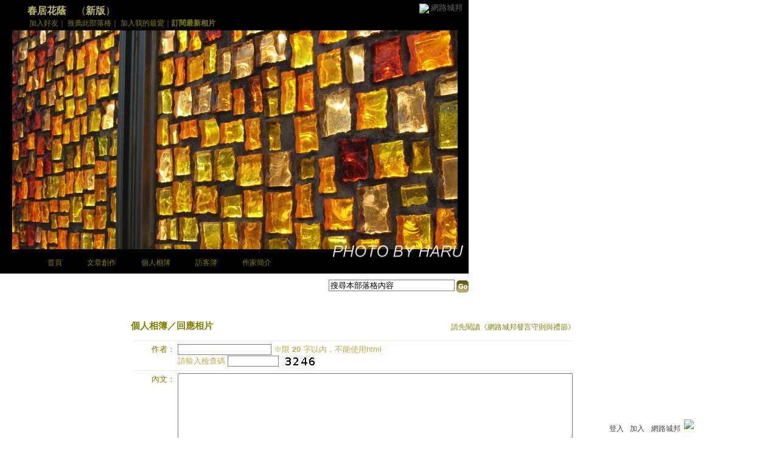

--- FILE ---
content_type: text/html;charset=UTF-8
request_url: https://classic-album.udn.com/photo/reply.jsp?uid=haru&f_PHOTO_ID=47061
body_size: 8149
content:
<html>
<head>
<meta http-equiv="Content-Type" content="text/html; charset=UTF-8">
<title>春居花蔭 - 回應相片 - udn相簿</title>
<link rel="stylesheet" href="https://g.udn.com.tw/community/img/PSN_CSS/layout_haru.css" type="text/css">
<link href="https://g.udn.com.tw/community/img/css/khaki.css" rel="stylesheet" type="text/css">
<style type="text/css">#header {background: url(https://g.udn.com.tw/community/img/PSN_MAIN/f_haru_4.jpg)}</style>
<script language="javascript1.2" src="/js/showpopuptext.js"></script>
<script language="javascript1.2" src="/js/help.js"></script>
<!-- Begin comScore Tag -->
<script>
  var _comscore = _comscore || [];
  _comscore.push({ c1: "2", c2: "7390954" });
  (function() {
    var s = document.createElement("script"), el = document.getElementsByTagName("script")[0]; s.async = true;
    s.src = (document.location.protocol == "https:" ? "https://sb" : "http://b") + ".scorecardresearch.com/beacon.js";
    el.parentNode.insertBefore(s, el);
  })();
</script>
<noscript>
  <img src="http://b.scorecardresearch.com/p?c1=2&c2=7390954&cv=2.0&cj=1" />
</noscript>
<!-- End comScore Tag -->
<script src="https://p.udn.com.tw/upf/static/common/udn-fingerprint.umd.js?2024112501"></script>
<script>function getCookie(name) {
 var value = "; " + document.cookie;
 var parts = value.split("; " + name + "=");
 if (parts.length == 2) return parts.pop().split(";").shift();
}
var _ga = getCookie('_ga');
var _gaA = _ga.split(".");
var google_id = '';
for (i=2;i<_gaA.length;i++) google_id = google_id+_gaA[i]+'.';
var user_id = getCookie("udnland");
if (typeof user_id === 'undefined') user_id = '';
google_id = google_id.substring(0,google_id.length-1);</script><script>var cat = "[]";
cat = ['blog_album','blog','','',''];
var auth_type = "未登入";
if(user_id != ""){
 auth_type = "已登入_會員";
}
window.dataLayer = window.dataLayer || [];  
dataLayer.push({
 'user_id': user_id,
 'google_id': google_id,
 'cat': cat,
 'content_tag': '',
 'auth_type': auth_type,
 'publication_date': '',
 'content_level':'',
 'ffid': JSON.parse(localStorage.getItem('UDN_FID'))?.FFID,
 'dfid': JSON.parse(localStorage.getItem('UDN_FID'))?.DFID 
});
</script><!-- Data Layer --><!-- Google Tag Manager -->
<script>(function(w,d,s,l,i){w[l]=w[l]||[];w[l].push({'gtm.start':
new Date().getTime(),event:'gtm.js'});var f=d.getElementsByTagName(s)[0],
j=d.createElement(s),dl=l!='dataLayer'?'&l='+l:'';j.async=true;j.src=
'https://www.googletagmanager.com/gtm.js?id='+i+dl;f.parentNode.insertBefore(j,f);
})(window,document,'script','dataLayer','GTM-MZ7WJTV');</script>
<!-- End Google Tag Manager -->
<script>
async function fetchData() {
  try {
    const response = await fetch('/v1/getCK.jsp');
    if (response.ok) {
      return await response.text();
    } else {
      throw new Error('Network response was not ok.');
    }
  } catch (error) {
    console.error('There was a problem with the fetch operation:', error);
  }
}

function analyCookies() {
  let cookies = document.cookie.split(';');
  let cookieList = [];

  for (let i = 0; i < cookies.length; i++) {
    let cookie = cookies[i].trim();
    let [name, value] = cookie.split('=');
    let size = cookie.length;
    cookieList.push({ name, value, size });
  }

  return cookieList;
}

function getTotalCookieSize(cookieList) {
  let totalSize = 0;

  for (let i = 0; i < cookieList.length; i++) {
    totalSize += cookieList[i].size;
  }

  return totalSize;
}

function deleteLargestCookie(cookieList) {
  let largestSize = 0;
  let largestIndex = -1;

  for (let i = 0; i < cookieList.length; i++) {
    if (cookieList[i].size > largestSize) {
      largestSize = cookieList[i].size;
      largestIndex = i;
    }
  }

  if (largestIndex !== -1) {
    document.cookie = cookieList[largestIndex].name + '=; expires=Thu, 01 Jan 1970 00:00:00 UTC; path=/; domain=udn.com;';
  }
}

(async () => {

  let cookieList = analyCookies();
  let totalSize = getTotalCookieSize(cookieList);

  if (totalSize > 7000) {
     await fetchData();   
    deleteLargestCookie(cookieList);
  }
})();

</script>
</head>
<body>
<div id="container">
<script language="JavaScript" type="text/JavaScript">
<!--
function MM_reloadPage(init) {  //reloads the window if Nav4 resized
  if (init==true) with (navigator) {if ((appName=="Netscape")&&(parseInt(appVersion)==4)) {
    document.MM_pgW=innerWidth; document.MM_pgH=innerHeight; onresize=MM_reloadPage; }}
  else if (innerWidth!=document.MM_pgW || innerHeight!=document.MM_pgH) location.reload();
}
MM_reloadPage(true);
//-->
</script>
<script language="JavaScript" type="text/JavaScript">
<!--
function MM_findObj(n, d) { //v4.01
  var p,i,x;  if(!d) d=document; if((p=n.indexOf("?"))>0&&parent.frames.length) {
    d=parent.frames[n.substring(p+1)].document; n=n.substring(0,p);}
  if(!(x=d[n])&&d.all) x=d.all[n]; for (i=0;!x&&i<d.forms.length;i++) x=d.forms[i][n];
  for(i=0;!x&&d.layers&&i<d.layers.length;i++) x=MM_findObj(n,d.layers[i].document);
  if(!x && d.getElementById) x=d.getElementById(n); return x;
}

function MM_showHideLayers() { //v6.0
  var i,p,v,obj,args=MM_showHideLayers.arguments;
  for (i=0; i<(args.length-2); i+=3) if ((obj=MM_findObj(args[i]))!=null) { v=args[i+2];
    if (obj.style) { obj=obj.style; v=(v=='show')?'visible':(v=='hide')?'hidden':v; }
    obj.visibility=v; }
}
//-->
</script>
<script language="JavaScript1.2" src="https://g.udn.com/community/js/js2007/style_display.js"></script>
	<div id="top_bg"></div>
<div id="top"> 
    <table border="0" cellspacing="0" cellpadding="0" id="top_bar">
      <tr> 
        <td width="480"><div id="ad_link"><iframe id="AdFrame" marginwidth="0" marginheight="0" frameborder="0" scrolling="no" src="https://g.udn.com.tw/html/ad_path.htm" width="460" height="25" allowTransparency></iframe></div></td>
        <td><a href="http://udn.com"><img src="https://g.udn.com/community/img/common_all/logo_icon.gif" border="0" align="absmiddle"></a> 
          <span id="common"><a href="http://blog.udn.com" title="原導覽選單已整合至下方置底工具列，歡迎多加使用！">網路城邦</a></span></span></td>
      </tr>
    </table>
</div><div id="header">
    <div id="header_name"><a href="https://classic-blog.udn.com/haru">春居花蔭</a>　（<a href="http://blog.udn.com/haru">新版</a>）</div>
    <div id="header_menus_line"></div>
    <div id="header_menus">
      <ul>
        
      <li id="home"><a href="https://classic-blog.udn.com/haru">首頁</a></li>
        <li id="article"><a href="https://classic-blog.udn.com/haru/article">文章創作</a></li>
        <li id="photo"><a href="https://classic-album.udn.com/haru">個人相簿</a></li>
        <!--<li id="link"><a href="/blog/link/index.jsp?uid=haru">推薦連結</a></li>-->
        <li id="gbook"><a href="https://classic-blog.udn.com/haru/guestbook">訪客簿</a></li>
        <li id="profile"><a href="https://classic-blog.udn.com/haru/detail">作家簡介</a></li>
      </ul>      
      </div>
    
  <div id="header_items"><a href="javascript:window.location.href='https://classic-blog.udn.com/friend/post.jsp?addid=haru&url='+window.location.href">加入好友</a><a href="javascript:;" onClick="h('11903')"><img style="display:none" src="https://g.udn.com/community/img/common_all/help.gif" hspace="3" align="absmiddle" border="0"></a>｜ 
    <a href="javascript:window.location.href='https://classic-blog.udn.com/push_psn.jsp?uid=haru&176230=1762307161385&url='+window.location.href">推薦此部落格</a><a href="javascript:;" onClick="h('10914')"><img style="display:none" src="https://g.udn.com/community/img/common_all/help.gif" hspace="3" align="absmiddle" border="0"></a>｜ 
    <a href="javascript:window.location.href='https://classic-blog.udn.com/favor/post.jsp?addid=haru&url='+window.location.href">加入我的最愛</a><a href="javascript:;" onClick="h('11301')"><img style="display:none" src="https://g.udn.com/community/img/common_all/help.gif" hspace="3" align="absmiddle" border="0"></a>｜<a href="https://classic-blog.udn.com/blog/order_photo.jsp?uid=haru&f_CODE=1762307161385"><b>訂閱最新相片</b></a><a href="javascript:;" onClick="h('11501')"><img style="display:none" src="https://g.udn.com/community/img/common_all/help.gif" hspace="3" align="absmiddle" border="0"></a></div>
    <div id="header_logo"><img src="https://g.udn.com/community/img/user_all/icon_home.gif"></div>
    <div id="header_top">
      <table width="100%" height="2" border="0" cellpadding="0" cellspacing="0">
        <tr>
          <td></td>
        </tr>
      </table>
    </div>
    <div id="header_url">
    <a href="https://classic-blog.udn.com/haru/detail">作家：haru</a>
    </div>
    <div id="header_search">
      <form name="formsh" method="post" action="https://city.udn.com/search/search.jsp">
        <input name="Keywords" type="text" class="inputbox" id="kwd" onBlur="if(this.value=='') if(this.style.backgroundColor='#FFFFFF')this.value='搜尋本部落格內容'" onMouseDown="if(this.value.indexOf('搜尋本部落格內容')!=-1) if(this.style.backgroundColor='#FFFCE5')this.value=''" value="搜尋本部落格內容" onMouseOut="this.blur()" size="24">
        <INPUT TYPE=HIDDEN NAME="uid" VALUE="haru">
        <INPUT TYPE=HIDDEN NAME="blog" VALUE="春居花蔭">
        <input name="dtime" type="hidden" value="all">
        <input name="select" type="hidden" value="12"><a href="javascript:document.formsh.submit();" class="nav"><img src="/community/img/common_khaki/header_go.gif" align="absmiddle" border="0"></a>
      </form>
    </div>
    <!-- end header_search -->
  </div><div align="center">
<!-- main start -->
	<div id="main">
		<div id="content">
<table width="760" border="0" cellspacing="0" cellpadding="0">
<tr>
<td width="15" rowspan="2"></td>
<td valign="top">
<!-- AD Superbanner start -->
<!-- AD Superbanner end --><br><!-- 標題 start -->
<table width="730" border="0" cellpadding="0" cellspacing="0" class="font-size15">
<tr valign="bottom">
                  <td class="main-topic"><a href="https://classic-album.udn.com/haru" class="main-topic">個人相簿</a><a href="javascript:;" onClick="h('10801')"><img style="display:none" src="https://g.udn.com/community/img/common_all/help.gif" hspace="3" align="absmiddle" border="0"></a>／回應相片</td>
<td align="right" class="font-size12"><span class="main-text">請先閱讀《<a href="#rule" class="main-title">網路城邦發言守則與禮節</a>》</span></td>
</tr>
</table>
<!-- 標題 end -->
<!-- 本文 start -->
              <table width="730" border="0" cellpadding="0" cellspacing="4" class="font-size13">
                <FORM METHOD="POST" name="frmphoto_rep" ACTION="https://classic-album.udn.com/photo/addreply.jsp" onSubmit="return chkrepfrm();">
                  <tr> 
                    <td height="5" colspan="2"></td>
                  </tr>
               
                  <tr> 
                    <td height="1" colspan="2" class="news-title"></td>
                  </tr>
                  <tr> 
                    <td width="80" align="right" valign="top" class="main-text">作者：</td>
                    <td class="main-data">
<input type="text" name="photo_autor" size="20" class="inputs" value="


">
※限<strong> 20 </strong>字以內，不能使用html<br>
請輸入檢查碼 <input type="text" name="reply_key" id="reply_key" size="10" maxlength="10" value="" class="inputs">
<img src="/v1/blog/global/KeyImage.jsp" width="60" height="20" align="absmiddle">
</td>
                  </tr>
                  <tr> 
                    <td height="1" colspan="2" class="news-title"></td>
                  </tr>
                  <tr> 
                    <td align="right" valign="top" class="main-text">內文：</td>
                    <td class="main-data"> 
                      <table width=100% border="0" cellpadding="0" cellspacing="0">
                        <tr> 
                          <td class="main-data"> 
                            <textarea name="f_BODY" id="f_BODY" cols="70" class="font-size15" rows="5"></textarea>
         
                            <br>
                            <span class="font-size13">※限<strong> 120 </strong>字以內</span> 
                          </td>
                          <td width="100"></td>
                        </tr>
                      </table>
                    </td>
                  </tr>
                  <tr> 
                    <td height="1" colspan="2" class="news-title"></td>
                  </tr>
                  <tr> 
                    <td colspan="2" align="center"> 
                      <input type="submit" name="Submit2" value="確　定　發　表">
                      　　　 
                      <!-- <input type="submit" name="Submit" value="預　　覽">　　　-->
                      　 
                      <input type="button" name="Submit22" value="取消，回上一頁" onClick="javascript:history.back();">
                      <input type=hidden name=uid value="haru">
                      <input type=hidden name="f_PHOTO_ID" value="47061">
                      <input type=hidden name=r_fun value="ADD">
                    </td>
                  </tr>
                </form>
              </table>
<!-- 本文 end-->
<br>
<!-- PS. start -->
<a name="rule"></a>
<table width="100%" border="0" cellpadding="0" cellspacing="0">
<tr> 
<td width="10" height="10" valign="top"><img src="https://g.udn.com/community/img/common_blue/corner_a01.gif"></td>
<td class="panel-bg"></td>
<td width="10" height="10" align="right" valign="top"><img src="https://g.udn.com/community/img/common_blue/corner_a02.gif"></td>
</tr>
<tr class="panel-bg"> 
<td></td>
<td>
<table width="100%" border="0" cellpadding="0" cellspacing="0" class="font-size12">
<tr valign="bottom" class="font-size15"> 
<td height="30" colspan="2" class="main-title"><strong>《網路城邦發言守則與禮節》</strong></td>
</tr>
<tr> 
<td height="5" colspan="2"></td>
</tr>
<tr> 
<td width="5" valign="top">‧</td>
<td class="panel-text">發言請遵守網路禮節，以平和理性的態度尊重所有網路城邦使用者的權益，勿因一時意見不一致，而有人身攻擊或其他不當的言行，共同維護網路城邦為一優質的意見發表交流平台。</td>
</tr>
<tr> 
<td height="5" colspan="2"></td>
</tr>
<tr> 
<td valign="top">‧</td>
<td class="panel-text">請勿於網路城邦張貼未經授權之內容。</td>
</tr>
<tr> 
<td height="5" colspan="2"></td>
</tr>
<tr> 
<td valign="top">‧</td>
<td class="panel-text">請勿於網路城邦張貼不實內容。</td>
</tr>
<tr> 
<td height="5" colspan="2"></td>
</tr>
<tr> 
<td valign="top">‧</td>
<td class="panel-text">請勿於網路城邦張貼任何誹謗、威脅、攻擊或侵害他人權益之內容。</td>
</tr>
<tr> 
<td height="5" colspan="2"></td>
</tr>
<tr> 
<td valign="top">‧</td>
<td class="panel-text">請勿於網路城邦張貼穢詞鄙語、汙辱他人之內容。</td>
</tr>
<tr> 
<td height="5" colspan="2"></td>
</tr>
<tr> 
<td valign="top">‧</td>
<td class="panel-text">請勿於網路城邦張貼性別歧視、宗教歧視、種族歧視等內容。</td>
</tr>
<tr> 
<td height="5" colspan="2"></td>
</tr>
<tr> 
<td valign="top">‧</td>
<td class="panel-text">請勿於網路城邦張貼任何與色情相關之內容。</td>
</tr>
<tr> 
<td height="5" colspan="2"></td>
</tr>
<tr> 
<td valign="top">‧</td>
<td class="panel-text">請勿於網路城邦進行商業宣傳。</td>
</tr>
<tr> 
<td height="5" colspan="2"></td>
</tr>
<tr> 
<td valign="top">‧</td>
<td class="panel-text">請勿於網路城邦傳輸或散佈電腦病毒。</td>
</tr>
<tr> 
<td height="5" colspan="2"></td>
</tr>
<tr> 
<td valign="top">‧</td>
<td class="panel-text">請勿於網路城邦張貼任何非法或引人犯罪之資訊。</td>
</tr>
<tr> 
<td height="5" colspan="2"></td>
</tr>
<tr> 
<td valign="top">‧</td>
<td class="panel-text">請勿於網路城邦從事不法交易行為。</td>
</tr>
<tr> 
<td height="5" colspan="2"></td>
</tr>
<tr> 
<td valign="top">‧</td>
<td class="panel-text">請勿冒用他人名義建立城市、發表文章和建立投票。</td>
</tr>
<tr> 
<td height="5" colspan="2"></td>
</tr>
<tr> 
<td valign="top">‧</td>
<td class="panel-text">任何在網路城邦發表之言論、文章、連結、投票或任何形式之檔案僅代表作者個人立場，與本站無關。</td>
</tr>
<tr> 
<td height="5" colspan="2"></td>
</tr>
<tr> 
<td valign="top">‧</td>
<td class="panel-text">違反上述發言守則之文章，網路城邦管理者及城市市長可逕予刪除。</td>
</tr>
<tr> 
<td height="5" colspan="2"></td>
</tr>
<tr> 
<td valign="top">‧</td>
<td class="panel-text">使用者自行發表文章於網路城邦，即同意授權留存於UDN網域內使用，供網友瀏覽、推薦。</td>
</tr>
<tr> 
<td height="5" colspan="2"></td>
</tr>
<tr> 
<td valign="top">‧</td>
<td class="panel-text">不同意上述守則者，請勿發表內容於網路城邦。</td>
</tr>
</table>
</td>
<td></td>
</tr>
<tr> 
<td width="10" height="10" valign="bottom"><img src="https://g.udn.com/community/img/common_blue/corner_a03.gif"></td>
<td class="panel-bg"></td>
<td width="10" height="10" align="right" valign="bottom"><img src="https://g.udn.com/community/img/common_blue/corner_a04.gif"></td>
</tr>
</table><!-- PS. end -->
</td>
<td width="15" rowspan="2"></td>
</tr>
<tr>
<td height="10"></td>
</tr>
</table>
<SCRIPT LANGUAGE=javascript>
<!--
function chkrepfrm(){
  if(frmphoto_rep.photo_autor!=null){
	if (frmphoto_rep.photo_autor.value == "" ) {
	    alert( "作者 不可為空白 !" );
	    frmphoto_rep.photo_autor.focus();
	    return false;
	 }  
   if (frmphoto_rep.photo_autor.value.length > 20 ) {
		alert( "作者 長度不可超過 20 字 !" );
		frmphoto_rep.photo_autor.focus();
		return false;
	 }
	if (frmphoto_rep.reply_key.value == "" ) {
	    alert( "檢查碼 不可為空白 !" );
	    frmphoto_rep.reply_key.focus();
	    return false;
	} 
  }
	if ( document.frmphoto_rep.f_BODY.value.length > 120 ) {
		alert('回應不可超過 120字');
		return false;
	}
}
//-->
</SCRIPT>
		</div>
	</div>
<!-- main end -->
</div>
<div id="footer">
    <div id="go_top"><a href="#top">▲top</a></div>
    <!-- /go_top -->
    <div id="footer_info">本部落格刊登之內容為作者個人自行提供上傳，不代表 udn 立場。</div>
    <!-- /footer_info -->
    
  <div id="footer_link"><a href="http://event.udn.com/AD/" target="_blank"><font color="#FF0000">刊登網站廣告</font></a>︱<a href="http://udn.com/UDN/about_us.htm" target="_blank">關於我們</a>︱<a href="https://city.udn.com/service/qa/index.jsp">常見問題</a>︱<a href="https://member.udn.com/member/privacy.htm">服務條款</a>︱<a href="https://city.udn.com/service/doc/copyright.jsp">著作權聲明</a>︱<a href="http://www.udngroup.com/members/udn_privacy">隱私權聲明</a>︱<a href="https://classic-blog.udn.com/webadmin/guestbook" target="_blank">客服</a>　　<textarea style="overflow-x:hidden;overflow-y:hidden;height:1px;width:1px;resize:none"></textarea></div>
    <!-- /footer_link -->
    
  <div id="copyright">Powered by <a href="http://udn.com" target="_blank">udn.com</a></div>
    <!-- /copyright -->
</div>
<!-- /footer -->
<!-- run by classic-blog-seednet-01.udn.com --><!-- end footer -->
</div>
<!-- end container -->
<link href="https://g.udn.com.tw/community/img/css/toolbar.css" rel="stylesheet" type="text/css">
<script src="https://g.udn.com.tw/community/js/jquery-1.4.4.min.js" type="text/javascript"></script>
<script language="javascript1.2" src="https://g.udn.com.tw/community/js/cookieSetup.js"></script>
<script>
var my_tb_display= GetCkValue('my_tb_display');
var account = GetCkValue('udnmember');
var nickname= '';
</script>
<script language="javascript" type="text/javascript">
<!--
// 選單數目
var nav_item = 6;
function nav_show(lv)
{
	if(document.getElementById(lv) && document.getElementById(lv).style.display!='block')
	{
		document.getElementById(lv).style.display='block';
	}
	for(var i=1;i<nav_item+1;i++)
	{
		if(document.getElementById("sub_" + i) && "sub_" + i != lv)
		{
			document.getElementById("sub_" + i).style.display='none';
		}
	}
}

function setfooterbar( my_tb_display ) {
	var pars = 'f_MY_TB_DISPLAY=' + my_tb_display;	
	var myAjax = new Ajax.Request(
			'/blog/manage/set_footerbar.jsp',
			{
				method: 'GET',
				parameters: pars
			});
}

-->
</script>
<script language="javascript" type="text/javascript">
<!--
//var $jq = jQuery.noConflict();
jQuery(function(){
		// FireFox
		jQuery("embed").attr("wmode", "transparent");

    // IE
    var embedTag;
    jQuery("embed").each(function(i) {
        embedTag = jQuery(this).attr("outerHTML");
        if ((embedTag != null) && (embedTag.length > 0)) {
            embedTag = embedTag.replace(/embed /gi, "embed wmode=\"transparent\" ");
            jQuery(this).attr("outerHTML", embedTag);
        }
        // This "else" was added
        else {
            jQuery(this).wrap("<div></div>");
        }
    });		
		if( navigator.platform == 'iPad' || navigator.platform == 'iPhone' || navigator.platform == 'iPod' ) { 
			jQuery("#footerbar").css("position", "static");
			jQuery("#footerbar_open").css("position", "static");
		}		
		document.getElementById('footerbar').style.display = 'block';
		var mystatus = document.getElementById('footerbar').style.display;
		if ( my_tb_display.length > 0 ) {
			document.getElementById('footerbar').style.display = my_tb_display;
			mystatus = my_tb_display;
		}
    if (mystatus == 'none') {  	
        jQuery("#footerbar").slideUp("fast"); 
        jQuery('#footerbar_open').slideDown("fast");    	
    } else {     	
        jQuery('#footerbar').slideDown("fast");
        jQuery('#footerbar_open').slideUp("fast");   	
    }		
    jQuery(".footerbar_switch").click(function(){
    		var status = document.getElementById('footerbar').style.display;   		
        if (status == 'none') {     	
            jQuery('#footerbar').slideDown("fast");
            jQuery('#footerbar_open').slideUp("fast");
            setCookie("my_tb_display","block",false,"/","","","null");
            setfooterbar('block');
        } else {
						// $('#footerbar_open_btn').attr("src",'https://g.udn.com/community/img/common_all_2007/btoolbar_openbar.gif');					
            jQuery("#footerbar").slideUp("fast"); 
            jQuery('#footerbar_open').slideDown("fast");
            setCookie("my_tb_display","none",false,"/","","","null");
            setfooterbar('none');
        }
    });
		
});
-->
</script>
<div id="footerbar_open">

	<div id="footerbar_open_center">
	<div class="footerbar_switch" style="cursor:pointer;" id="footerbar_open_btn"><img src="https://g.udn.com/community/img/common_all_2007/btoolbar_openbar.gif" border="0"></div>
	<!-- /footerbar_open_btn -->
	</div>
	<!-- /footerbar_open_center -->
	
</div>
<!-- /footerbar_open -->

<div id="footerbar" style="text-align:center">

	<div id="tb_periphery">
	
		<div id="tb_periphery_left">
		
			<div class="box">
				</div>
			</div>
		<!-- /tb_periphery_left -->


		
		<div id="tb_periphery_right">		
			<script>
	if (account.length == 0){
		document.write('	<div id="sign" class="box"><a href="javascript:window.location.href=\'https://member.udn.com/member/login.jsp?site=city&redirect='+encodeURIComponent(window.location.href)+'\'" class="alink">登入</a><a href="javascript:window.location.href=\'https://member.udn.com/member/login.jsp?site=city&action=register&redirect='+encodeURIComponent(window.location.href)+'\'" class="alink">加入</a></div>');		
		document.write('			<div class="tb_interval"></div>');
		document.write('			<div onMouseOver="nav_show(\'sub_4\')" onMouseOut="nav_show(\'navigation\')" class="box"><a href="http://blog.udn.com" class="dfm">網路城邦</a>');
		document.write('				<div id="sub_4">');
		document.write('          <table border="0" cellpadding="0" cellspacing="0" style="font:13px/160% Verdana, Arial, Helvetica, sans-serif;width:220px">');
		document.write('            <tr>');
		document.write('              <th><a href="http://dignews.udn.com/forum/">哇新聞</a></th>');
		document.write('              <th><a href="https://city.udn.com/">城市</a></th>');
		document.write('            </tr>');
		document.write('            <tr>');
		document.write('              <td><a href="http://dignews.udn.com/forum/index.jsp">最新討論</a></td>');
		document.write('              <td><a href="https://city.udn.com/rank/forum_rank.jsp?f_ORDER_BY=N">最新文章</a></td>');
		document.write('            </tr>');
		document.write('            <tr>');
		document.write('              <td><a href="http://dignews.udn.com/forum/index.jsp?type=hot">熱門討論</a></td>');
		document.write('              <td><a href="https://city.udn.com/rank/forum_rank.jsp?f_ORDER_BY=T">最新推薦</a></td>');
		document.write('            </tr>');
		document.write('            <tr>');
		document.write('              <th><a href="https://classic-album.udn.com">相簿</a></th>');
		document.write('              <th><a href="https://classic-blog.udn.com">部落格</a></th>');
		document.write('            </tr>');
		document.write('            <tr>');
		document.write('              <td><a href="https://classic-album.udn.com/rank/photo_new.jsp">最新相片</a></td>');
		document.write('              <td><a href="https://classic-blog.udn.com/rank/article_new.jsp">最新文章</a></td>');
		document.write('            </tr>');
		document.write('            <tr>');
		document.write('              <td class="tdline"><a href="https://classic-album.udn.com/rank/photo_newpromote.jsp">最新推薦</a></td>');
		document.write('              <td class="tdline"><a href="https://classic-blog.udn.com/rank/article_newpromote.jsp" class="noline">最新推薦</a></td>');
		document.write('            </tr>');
		document.write('          </table>');
		document.write('        </div>');
		document.write('			</div>');
  } else {
		document.write('			<div id="member_area" onMouseOver="nav_show(\'sub_5\')" onMouseOut="nav_show(\'navigation\')" class="box"><a class="dfm">Hi!</a>');
		document.write('					<div id="sub_5" onMouseOut="nav_show(\'navigation\')">');
		document.write('						<dl>');
		document.write('	            <dd><a href="javascript:window.location.href=\'https://member.udn.com/member/ProcessLogout?redirect='+encodeURIComponent(window.location.href)+'\'">登出</a></dd>');				
		document.write('	            <dd><a href="https://member.udn.com/member/center.jsp">會員中心</a></dd>');					
		document.write('				 			<dd><a href="https://city.udn.com/create/create.jsp">建立城市</a></dd>');
		document.write('	   					<dd><a href="https://classic-album.udn.com/photo/post_multi.jsp">上傳照片</a></dd>');
		document.write('							<dd><a href="https://classic-blog.udn.com/article/post.jsp?xid=' + account.split("").reverse().join("") + '" class="noline">發表文章</a></dd>');
		document.write('						</dl>');
		document.write('					</div>');
		document.write('			</div>');
		document.write('			<div class="tb_interval"></div>');		
		document.write('			<div onMouseOver="nav_show(\'sub_6\')" class="box"><a href="https://classic-blog.udn.com/manage/index.jsp" class="dfm">我的</a>');
		document.write('				<div id="sub_6" onMouseOut="nav_show(\'navigation\')">');
		document.write('					<dl>');
		document.write('					<dd><a href="https://classic-blog.udn.com/' + account + '/guestbook">我的訪客簿</a></dd>');
		document.write('					<dd><a href="https://classic-blog.udn.com/mycity/index.jsp">我的城市</a></dd>');
		document.write('					<dd><a href="https://classic-album.udn.com/' + account + '">我的相簿</a></dd>');
		document.write('					<dd><a href="https://classic-blog.udn.com/' + account + '">我的部落格</a></dd>');
		document.write('					<dd><a href="https://classic-blog.udn.com/manage/index.jsp" class="noline">我的管理中心</a></dd>');
		document.write('					</dl>');
		document.write('				</div>');
		document.write('			</div>');
		document.write('			<div class="tb_interval"></div>');
		document.write('			<div onMouseOver="nav_show(\'sub_4\')" onMouseOut="nav_show(\'navigation\')" class="box"><a class="dfm">網路城邦</a>');
		document.write('        <div id="sub_4">');
		document.write('          <table border="0" cellpadding="0" cellspacing="0" style="font:13px/160% Verdana, Arial, Helvetica, sans-serif;width:220px">');
		document.write('            <tr>');
		document.write('              <th><a href="http://dignews.udn.com/forum/">哇新聞</a></th>');
		document.write('              <th><a href="https://city.udn.com/">城市</a></th>');
		document.write('            </tr>');
		document.write('            <tr>');
		document.write('              <td><a href="http://dignews.udn.com/forum/index.jsp">最新討論</a></td>');
		document.write('              <td><a href="https://city.udn.com/rank/forum_rank.jsp?f_ORDER_BY=N">最新文章</a></td>');
		document.write('            </tr>');
		document.write('            <tr>');
		document.write('              <td><a href="http://dignews.udn.com/forum/index.jsp?type=hot">熱門討論</a></td>');
		document.write('              <td><a href="https://city.udn.com/rank/forum_rank.jsp?f_ORDER_BY=T">最新推薦</a></td>');
		document.write('            </tr>');
		document.write('            <tr>');
		document.write('              <th><a href="https://classic-album.udn.com">相簿</a></th>');
		document.write('              <th><a href="https://classic-blog.udn.com">部落格</a></th>');
		document.write('            </tr>');
		document.write('            <tr>');
		document.write('              <td><a href="https://classic-album.udn.com/rank/photo_new.jsp">最新相片</a></td>');
		document.write('              <td><a href="https://classic-blog.udn.com/rank/article_new.jsp">最新文章</a></td>');
		document.write('            </tr>');
		document.write('            <tr>');
		document.write('              <td class="tdline"><a href="https://classic-album.udn.com/rank/photo_newpromote.jsp">最新推薦</a></td>');
		document.write('              <td class="tdline"><a href="https://classic-blog.udn.com/rank/article_newpromote.jsp" class="noline">最新推薦</a></td>');
		document.write('            </tr>');
		document.write('          </table>');
		document.write('        </div>');
		document.write('			</div>');
  }
</script><div class="tb_interval"></div>
						
			<div class="box footerbar_switch" style="cursor:pointer"><img src="https://g.udn.com/community/img/common_all_2007/btoolbar_closebar.gif" border="0"></div>
			
			
		</div>
		<!-- /tb_periphery_right -->
		
	</div>
	<!-- /tb_periphery -->
	
</div>
<div id="fb-root"></div>
<script>(function(d, s, id) {
  var js, fjs = d.getElementsByTagName(s)[0];
  if (d.getElementById(id)) return;
  js = d.createElement(s); js.id = id;
  js.src = "//connect.facebook.net/zh_TW/sdk.js#xfbml=1&version=v3.1&appId=373444014290";
  fjs.parentNode.insertBefore(js, fjs);
}(document, 'script', 'facebook-jssdk'));</script>
<!-- /footerbar -->
</body>
</html>

--- FILE ---
content_type: text/css; charset=utf-8
request_url: https://g.udn.com.tw/community/img/PSN_CSS/layout_haru.css
body_size: 1860
content:
/* ��Layout�ݷf�tcolor.css���ۧ@�� */

/* ----------�i�I���j���ϡj-------------- */
body {
	text-align: center !important;/* �~�� */
}

/* ----------�i�зǤ�r�˦��j-------------- */
div, table {
	COLOR: #808000; /* ��r�C�� */
	font-size: 12px; /* ��r�j�p */
}

/* ----------�i�s�Y�϶��j-------------- */
#header {
	height: 450px; /* ���� */
	margin-bottom: 60px; /* �s�Y����� */
        text-align: center !important;/* �~�� */
}

/* ----------�i�s�Y�j���u-------------- */
#header_top {
	position: absolute; /* ����w��(�H"�s�Y�϶�"���W��������I) */
	height: 3px; /* �u������ */
	background: #114091; /* �u���I���C�� */

}

/* ----------�i�����@�ξ����C�j-------------- */
#header_top, #header_common_left, #header_common_main, #header_common_main_bg, #header_common_line, #header_common_right{
	visibility: visible; /* ��ܻP�_�]�w */
}

/* ----------�i�����@�ξ����C�s���j-------------- */
#header_common a {
	color: #808000;  /* �s����r���C��  */
	text-decoration: none; /* �ƹ�����s���W�ɡA���n���u */
}

/* ----------�i�����@�ξ����C�U�Կ��j-------------- */
.chapter {
	width: 100%; /* �e�� */
	border: 1px solid #B3CCE6; /* �u�� */
	background-color: #EBF2F8; /* �I���� */
}
.chapter-point {
	color: #808000; /* ��r�C�� */
}
.chapter-line {
	background-color: #D8E5F2; /* ���j�u�C�� */
}

/* ----------�i�����@�ξ����C�j�U�Կ��s��-------------- */
.chapter-text, a.chapter-text:link, a.chapter-text:hover, a.chapter-text:visited {
	color: #808000; /* �s����r���C�� */
}

/* ----------�i�s�Y�j�s��-------------- */
#header a:link, #header a:visited  {
	text-decoration: none;  /* �s����r���˦� */
}
#header a:hover {
	text-decoration: underline;  /* �ƹ�����W���ɪ��s����r�˦� */
}

/* ----------�i�s�Y�j���xlogo�w��-------------- */
#header_logo {
	position: absolute; /* ����w��(�H"�s�Y�϶�"���W��������I) */
	left: 10px; /* x�y�� */
	top: 20px; /* y�y�� */
        display:none;
}

/* ----------�i�s�Y�j���x�W��-------------- */
#header_name {
	position: absolute; /* ����w��(�H"�s�Y�϶�"���W��������I) */
	left: 45px; /* x�y�� */
	top: 8px; /* y�y�� */
	color: #808000; /* ��r�C�� */
	font-size: 16px; /* ��r�j�p */
	font-weight: bold; /* ��r���� */
}

/* ----------�i�s�Y�j���x�W�ٳs��-------------- */
#header_name a {
	color: #BDB76B;  /* �s����r���C�� */
}

/* ----------�i�s�Y�j���x²�u���}�P�@�a-------------- */
#header_url {
	position: absolute; /* ����w��(�H"�s�Y�϶�"���W��������I) */
	left: 40px; /* x�y�� */
	top: 39px; /* y�y�� */
        display:none;
}

/* ----------�i�s�Y�j���x²�u���}�P�@�a�s��-------------- */
#header_url a:link, a:visited {
	color: #808000; /* �s����r���C�� */
}
#header_url a:hover {
	color: #808000; /* �ƹ�����W���ɪ��s����r�C�� */
}


/* ----------�i�s�Y�j�[�J�n�͡B���˥����x��...�\��C-------------- */
#header_items {
	position: absolute; /* ����w��(�H"�s�Y�϶�"���W��������I) */
	left: 48px; /* x�y�� */
	top: 30px; /* y�y�� */
}

/* ----------�i�s�Y�j�[�J�n�͡B���˥����x��...�\��C�s��-------------- */
#header_items a {
	color: #808000; /* �s����r���C�� */
}
#header_items a:hover {
	color: #BDB76B; /* �ƹ�����W���ɪ��s����r�C�� */
}

/* ----------�i�s�Y�j�j�M�϶�-------------- */
#header_search {
	position: absolute; /* ����w��(�H"�s�Y�϶�"���W��������I) */
	left: 540px; /* x�y�� */
	top: 460px; /* y�y�� */
}
.inputbox { /* ��r��J�� */
	BORDER-RIGHT: #808080 1px solid;
	BORDER-TOP: #808080 1px solid;
	BORDER-LEFT: #808080 1px solid;
	BORDER-BOTTOM: #808080 1px solid;
}


/* ----------�i���x��D���j-------------- */
/* ���x��D��檺���u */
#header_menus_line {
	position: absolute; /* ����w��(�H"�s�Y�϶�"���W��������I) */
	border-top: 1px solid #4180C0; /* �u�����׻P�C��˦� */
	left: 0px; /* x�y�� */
	top: 35px; /* y�y�� */
	width: 100%; /* �e�� */
           display:none;
}
/* ���x��D��檺�w�� */
#header_menus {
	position: absolute; /* ����w��(�H"�s�Y�϶�"���W��������I) */
	left: 35px; /* x�y�� */
	top: 415px; /* y�y�� */
	margin-top: 9px; /* �P���u����ɶ��Z */
}
/* ���x��D��檺�϶��]�w */
#header_menus ul {
	list-style: none; /* ���C���˦� */
	margin: 0px; /* ��ɪ����Z */
	padding-left: 25px; /* ���������Z */
}
/* ���x��D��檺���س]�w */
#header_menus li {
	display: inline; /* � */
	height: 25px; /* ���� */
	padding-top: 3px; /* �W�������Z */
	padding-right: 20px; /* �k�������Z(�p�ϥܻP�ﶵ��r�����Z�վA) */
}

/* ----------�i���x��D���j�p�ϥܡ]���󴫤p�ϥܡA�Эק�url�����ɩҦb�a������s���^-------------- */
/* ���x���� */
#home {
	background: url(http://bashful.ice.ntnu.edu.tw/~kevin/image/point.gif) no-repeat left top;
}
/* �峹�Ч@ */
#article {
	background: url(http://bashful.ice.ntnu.edu.tw/~kevin/image/point.gif) no-repeat left top;
}
/* �ӤH��ï */
#photo {
	background: url(http://bashful.ice.ntnu.edu.tw/~kevin/image/point.gif) no-repeat left top;
}
/* �X��ï */
#gbook {
	background: url(http://bashful.ice.ntnu.edu.tw/~kevin/image/point.gif) no-repeat left top;
}
/* �@�a²�� */
#profile {
	background: url(http://bashful.ice.ntnu.edu.tw/~kevin/image/point.gif) no-repeat left top;
}
/* �޲z���� */
#manage {
	background: url(http://bashful.ice.ntnu.edu.tw/~kevin/image/point.gif) no-repeat left top;
}

/* ----------�i���x��D���j�s��-------------- */
#header_menus li a {
	color: #808000; /* �s����r���C�� */
	font-size: 12px; /* �s����r���j�p */
	padding-left: 18px; /* ���������Z */
}
#header_menus a:hover {
	color: #FAFAD2; /* �ƹ�����W���ɪ��s����r�C�� */
}


/* --------------�i���������C�j�]�p�ݧ��B�ʩw�����P���e�϶��t�X�^------------- */
/* ���������C�϶� */
#sidebar {
	float: left; /* �a���B�ʩw�� */

}

/* ���������C�j�I�� */
.sidebar-bg {
	background-color: #FFF8DC; /* �I���� */
}
/* ���������C�϶��I�� */
.sidebar-panel-bg {
	background-color: #FFF8DC; /* �I���� */
}


/* -----------------�i���e�ϡj�]�p�ݧ��B�ʩw�����P���������C�϶��t�X�^--------------------- */
/* ���e�϶� */
#content {
	float: right; /* �a�k�B�ʩw�� */
}

/* ����j���D */
#content .main-topic {
	color: #808000; /* ��r�C�� */
	font-weight: bold; /* ��r���� */
}
#content a.main-topic:link {
	color: #808000; /* �s����r���C�� */
	text-decoration: none; /* �s����r���˦� */
	font-weight: bold; /* �s����r���� */
}
#content a.main-topic:visited  {
	color: #808000; /* �s����r���C�� */
	text-decoration: none; /* �s����r���˦� */
	font-weight: bold; /* �s����r���� */
}
/* �`��j���D */
#content .main-title {
	color: #808000; /* ��r�C�� */
}
#content a.main-title:link, #content a.main-title:visited {
	text-decoration: none; /* �s����r���˦� */
}
#content a.main-title:hover {
	color: #FF7E00;  /* �ƹ�����W���ɪ��s����r�C�� */
}
/* ���СB���� */
#content .main-text {
	color: #808000; /* ��r�C�� */
}
#content a.main-text:link, #content a.main-text:visited {
	color: #808000; /* �s����r���C�� */
	text-decoration: none; /* �s����r���˦� */
}
#content a.main-text:hover {
	color: #808000;  /* �ƹ�����W���ɪ��s����r�C�� */
}

/* --------------�i�X��ï�j------------- */
/* �^�Ъ��Y�� */
.gbook-title {
	color: #808000; /* ��r�C�� */
	background-color: #B3CCE6; /* �I���C�� */
	padding: 10px 10px 0px; /* ���Z */
}
/* �^�Ф��e�� */
.gbook-content {
	color: #808000; /* ��r�C�� */
	background-color: #FFFFFF; /* �I���C�� */
	padding: 5px 10px 5px; /* ���Z */
	margin: 10px; /* ���Z */
}
/* �^�а϶��I�� */
.gbook-bg {
	background-color: #B3CCE6; /* �I���C�� */
}









































































































































